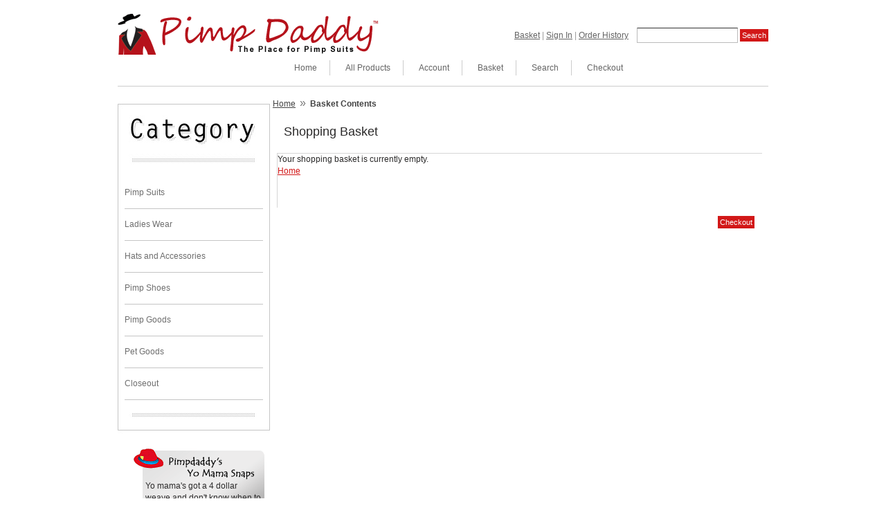

--- FILE ---
content_type: text/html; charset=utf-8
request_url: https://www.pimpdaddy.com/pimpstore/merchant.mvc?Session_ID=2237878e1c4940c627b9f26ffca9816d&Screen=BASK&Store_Code=pdcom
body_size: 2418
content:
<!DOCTYPE HTML><html>
<head><title>Pimpdaddy.Com - The Place For Pimp Suits and Pimp Costumes: Shopping Cart Contents</title><base href="https://www.pimpdaddy.com/pimpstore/" /><link type="text/css" rel="stylesheet" href="css/00000001/cssui.css" media="" />
<link type="text/css" rel="stylesheet" href="css/00000001/minibasket.css" media="all" />
<script type="text/javascript" src="https://static-na.payments-amazon.com/OffAmazonPayments/us/js/Widgets.js?sellerId=test"></script>
<style type="text/css">
.amazonpay_inner
{
position: relative;
left: -50%;
}
.amazonpay_outer
{
display: -moz-inline-stack;
display: inline-block;
vertical-align: middle;
zoom: 1;
position: relative;
left: 50%;
}
</style>
<script>
var MivaVM_API = "Redirect";
var MivaVM_Version = "5.34";
var json_url = "https:\/\/www.pimpdaddy.com\/pimpstore\/json.mvc\u003F";
var json_nosessionurl = "https:\/\/www.pimpdaddy.com\/pimpstore\/json.mvc\u003F";
var Store_Code = "pdcom";
</script>
<script src="https://www.pimpdaddy.com/pimpstore/clientside.mvc?T=80c7c31a&amp;Filename=ajax.js"></script>
</head><body class="BASK"><div id="site-container"><div id="global-header">
<div id="search"><form method="post" action="http://www.pimpdaddy.com/pimpstore/merchant.mvc?Session_ID=2237878e1c4940c627b9f26ffca9816d&amp;Screen=SRCH"><input type="hidden" name="Store_Code" value="pdcom" /><input type="text" name="Search" id="searchfield" value="" class="textfield" /><input type="submit" value="Search" class="button" /></form></div><div id="header-links">
<a href="https://www.pimpdaddy.com/LOGN.html">Sign In</a>
<span class="grey">|</span><a href="https://www.pimpdaddy.com/ORHL.html">Order History</a></div><div id="minbaskcont"><span id="global-mini-basket-container"><a href="https://www.pimpdaddy.com/pimpstore/merchant.mvc?Session_ID=2237878e1c4940c627b9f26ffca9816d&Screen=BASK&amp;Store_Code=pdcom" id="global-mini-basket-link">Basket</a> <span class="grey">|</span></span><script type="text/javascript">function MiniBasket(){var self = this;this.content_container = document.getElementById( 'global-mini-basket-hover-content' );this.display_link = document.getElementById( 'global-mini-basket-link' );this.minibasket_backing = document.createElement( 'div' );if ( this.content_container ){this.minibasket_backing.className = 'minibasket_backing';document.getElementsByTagName( 'body' )[ 0 ].insertBefore( this.minibasket_backing, document.getElementsByTagName( 'body' )[ 0 ].firstChild );if ( this.display_link ) this.display_link.onclick = function() { ( ( self.content_container.style.display == 'none' ) ? self.Show() : self.Hide() ); return false; }if ( this.minibasket_backing ) this.minibasket_backing.onclick = function() { self.Hide(); return false; }this.content_container.style.display = 'none';}}MiniBasket.prototype.Show = function(){var self = this;window.onresize = function() { self.Resize(); }this.content_container.style.display = 'block';this.minibasket_backing.style.display = 'inline';if ( document.documentElement.clientHeight > document.body.scrollHeight ){this.minibasket_backing.style.height = document.documentElement.clientHeight + 'px';}else{this.minibasket_backing.style.height = ( document.body.scrollHeight > document.documentElement.scrollHeight ) ? document.body.scrollHeight + 'px' : document.documentElement.scrollHeight + 'px';}}MiniBasket.prototype.Hide = function(){this.content_container.style.display = 'none';this.minibasket_backing.style.display = 'none';window.onresize = null;}MiniBasket.prototype.Resize = function(){if ( document.documentElement.clientHeight > document.body.scrollHeight ){this.minibasket_backing.style.height = document.documentElement.clientHeight + 'px';}else{this.minibasket_backing.style.height = ( document.body.scrollHeight > document.documentElement.scrollHeight ) ? document.body.scrollHeight + 'px' : document.documentElement.scrollHeight + 'px';}}var minibasket = new MiniBasket();</script></div><div id="logo"><a href="http://www.pimpdaddy.com/SFNT.html"></a></div>
</div><div id="navigation-bar">
<ul>
<li class="navigation-item-off first-child" id="nav-checkout">
<div class="item-left-side"><div class="item-right-side"><a href="https://www.pimpdaddy.com/OINF.html">Checkout</a></div></div>
</li>
<li class="navigation-item-off" id="nav-search">
<div class="item-left-side"><div class="item-right-side"><a href="http://www.pimpdaddy.com/SRCH.html">Search</a></div></div>
</li>
<li class="navigation-item-on" id="nav-basket">
<div class="item-left-side"><div class="item-right-side"><a href="http://www.pimpdaddy.com/BASK.html">Basket</a></div></div>
</li>
<li class="navigation-item-off" id="nav-account">
<div class="item-left-side"><div class="item-right-side">
<a href="https://www.pimpdaddy.com/LOGN.html">Account</a>
</div></div>
</li>
<li class="navigation-item-off" id="nav-all-products">
<div class="item-left-side"><div class="item-right-side"><a href="http://www.pimpdaddy.com/PLST.html">All Products</a></div></div>
</li>
<li class="navigation-item-off" id="nav-storefront">
<div class="item-left-side"><div class="item-right-side"><a href="http://www.pimpdaddy.com/SFNT.html">Home</a></div></div>
</li>
</ul>
</div><table id="content-container"><tr><td id="left-navigation">
<div id="category-tree-header"></div><div id="category-tree-top-image"><div id="category-tree-bottom-image">
<div id="category-tree"><div class="level-1"><a href="http://www.pimpdaddy.com/category/pimp-suits.html">Pimp Suits</a></div><div class="level-1"><a href="http://www.pimpdaddy.com/category/ladies.html">Ladies Wear</a></div><div class="level-1"><a href="http://www.pimpdaddy.com/category/pimp-hats-and-accessories.html">Hats and Accessories</a></div><div class="level-1"><a href="http://www.pimpdaddy.com/category/pimp-shoes.html">Pimp Shoes</a></div><div class="level-1"><a href="http://www.pimpdaddy.com/category/pimp-goods.html">Pimp Goods</a></div><div class="level-1"><a href="http://www.pimpdaddy.com/category/pets.html">Pet Goods</a></div><div class="level-1"><a href="http://www.pimpdaddy.com/category/discount-pimp-suits.html">Closeout</a></div></div>
</div></div><div id="social-media">Yo mama's got a 4 dollar weave and don't know when to leave.<br /><a href="http://www.pimpdaddy.com/yomama-default.shtml">More Yo Mama Snaps Jokes</a></div>
</td><td id="main-content"><div id="page-header">
</div><div id="breadcrumbs">
<ul><li><a href="http://www.pimpdaddy.com/SFNT.html" class="breadcrumb-home">Home</a><span class="breadcrumb-border">&raquo;</span></li><li><span class="current-item">Basket Contents</span></li></ul><div class="clear"></div>
</div><h1>Shopping Basket</h1><div id="basket-contents" class="editable">
Your shopping basket is currently empty.<p><a href="http://www.pimpdaddy.com/SFNT.html">Home</a></p><br />
<br />
</div><div class="checkout-button"><input type="button" value="Checkout" onclick="window.location = 'https://www.pimpdaddy.com/pimpstore/merchant.mvc?Session_ID=2237878e1c4940c627b9f26ffca9816d&amp;Screen=OINF&amp;Store_Code=pdcom';" class="button" /></div><div id="page-footer">
</div></td></tr></table><div id="bottom-wrap"></div><div id="global-footer">
<div id="footer-links"><ul>PimpDaddy is a registered trademark of 6S Ventures, Inc. - 16600 Monterey Rd. #631, Morgan Hill, CA 95038 USA<br><br><li class="first-child"><a href="http://www.pimpdaddy.com/SFNT.html">Home</a></li><li><a href="http://www.pimpdaddy.com/CTUS.html">Contact Us</a></li><li><a href="http://www.pimpdaddy.com/SARP.html">Shipping</a></li><li><a href="http://www.pimpdaddy.com/PRPO.html">Return Policy</a></li><li><a href="http://www.pimpdaddy.com/PLST.html">All Products</a></li><li id="footer-sitemap-link"><a href="http://www.pimpdaddy.com/SMAP.html">Sitemap</a></li></ul></div></div></div></body></html>